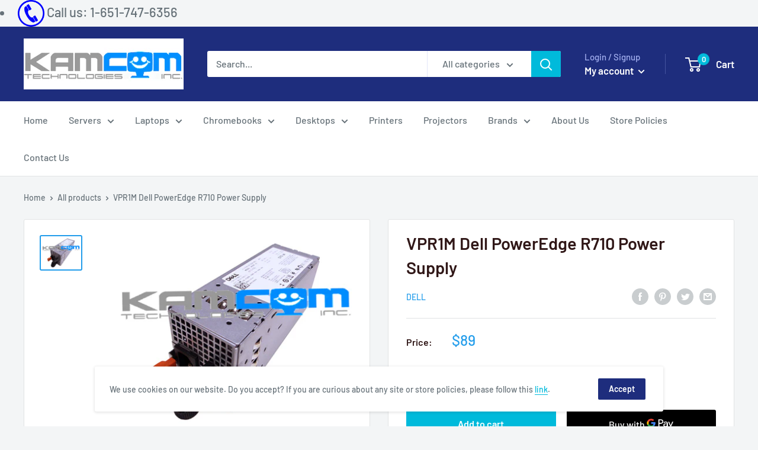

--- FILE ---
content_type: text/javascript
request_url: https://kamcom.com/cdn/shop/t/2/assets/custom.js?v=90373254691674712701574640777
body_size: -731
content:
//# sourceMappingURL=/cdn/shop/t/2/assets/custom.js.map?v=90373254691674712701574640777
